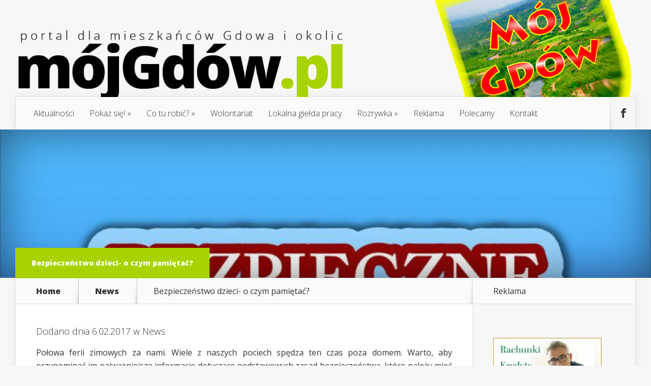

--- FILE ---
content_type: text/html; charset=UTF-8
request_url: https://www.mojgdow.pl/bezpieczenstwo-dzieci-o-czym-pamietac/
body_size: 16106
content:
<!DOCTYPE html>
<!--[if IE 6]>
<html id="ie6" lang="pl-PL">
<![endif]-->
<!--[if IE 7]>
<html id="ie7" lang="pl-PL">
<![endif]-->
<!--[if IE 8]>
<html id="ie8" lang="pl-PL">
<![endif]-->
<!--[if !(IE 6) | !(IE 7) | !(IE 8)  ]><!-->
<html lang="pl-PL">
<!--<![endif]-->
<head>
	<meta charset="UTF-8" />
	<title>Bezpieczeństwo dzieci- o czym pamiętać? | Mój Gdów</title>
			
	
	<link rel="pingback" href="https://www.mojgdow.pl/xmlrpc.php" />

		<!--[if lt IE 9]>
	<script src="https://www.mojgdow.pl/wp-content/themes/mojgdow/js/html5.js" type="text/javascript"></script>
	<![endif]-->

	<script type="text/javascript">
		document.documentElement.className = 'js';
	</script>

	<meta name='robots' content='max-image-preview:large' />
	<style>img:is([sizes="auto" i], [sizes^="auto," i]) { contain-intrinsic-size: 3000px 1500px }</style>
	<link rel='dns-prefetch' href='//platform-api.sharethis.com' />
<link rel='dns-prefetch' href='//fonts.googleapis.com' />
<link rel="alternate" type="application/rss+xml" title="Mój Gdów &raquo; Kanał z wpisami" href="https://www.mojgdow.pl/feed/" />
<link rel="alternate" type="application/rss+xml" title="Mój Gdów &raquo; Kanał z komentarzami" href="https://www.mojgdow.pl/comments/feed/" />
<script type="text/javascript">
/* <![CDATA[ */
window._wpemojiSettings = {"baseUrl":"https:\/\/s.w.org\/images\/core\/emoji\/16.0.1\/72x72\/","ext":".png","svgUrl":"https:\/\/s.w.org\/images\/core\/emoji\/16.0.1\/svg\/","svgExt":".svg","source":{"concatemoji":"https:\/\/www.mojgdow.pl\/wp-includes\/js\/wp-emoji-release.min.js?ver=433041c61d1292c8ff7ec738d40321dd"}};
/*! This file is auto-generated */
!function(s,n){var o,i,e;function c(e){try{var t={supportTests:e,timestamp:(new Date).valueOf()};sessionStorage.setItem(o,JSON.stringify(t))}catch(e){}}function p(e,t,n){e.clearRect(0,0,e.canvas.width,e.canvas.height),e.fillText(t,0,0);var t=new Uint32Array(e.getImageData(0,0,e.canvas.width,e.canvas.height).data),a=(e.clearRect(0,0,e.canvas.width,e.canvas.height),e.fillText(n,0,0),new Uint32Array(e.getImageData(0,0,e.canvas.width,e.canvas.height).data));return t.every(function(e,t){return e===a[t]})}function u(e,t){e.clearRect(0,0,e.canvas.width,e.canvas.height),e.fillText(t,0,0);for(var n=e.getImageData(16,16,1,1),a=0;a<n.data.length;a++)if(0!==n.data[a])return!1;return!0}function f(e,t,n,a){switch(t){case"flag":return n(e,"\ud83c\udff3\ufe0f\u200d\u26a7\ufe0f","\ud83c\udff3\ufe0f\u200b\u26a7\ufe0f")?!1:!n(e,"\ud83c\udde8\ud83c\uddf6","\ud83c\udde8\u200b\ud83c\uddf6")&&!n(e,"\ud83c\udff4\udb40\udc67\udb40\udc62\udb40\udc65\udb40\udc6e\udb40\udc67\udb40\udc7f","\ud83c\udff4\u200b\udb40\udc67\u200b\udb40\udc62\u200b\udb40\udc65\u200b\udb40\udc6e\u200b\udb40\udc67\u200b\udb40\udc7f");case"emoji":return!a(e,"\ud83e\udedf")}return!1}function g(e,t,n,a){var r="undefined"!=typeof WorkerGlobalScope&&self instanceof WorkerGlobalScope?new OffscreenCanvas(300,150):s.createElement("canvas"),o=r.getContext("2d",{willReadFrequently:!0}),i=(o.textBaseline="top",o.font="600 32px Arial",{});return e.forEach(function(e){i[e]=t(o,e,n,a)}),i}function t(e){var t=s.createElement("script");t.src=e,t.defer=!0,s.head.appendChild(t)}"undefined"!=typeof Promise&&(o="wpEmojiSettingsSupports",i=["flag","emoji"],n.supports={everything:!0,everythingExceptFlag:!0},e=new Promise(function(e){s.addEventListener("DOMContentLoaded",e,{once:!0})}),new Promise(function(t){var n=function(){try{var e=JSON.parse(sessionStorage.getItem(o));if("object"==typeof e&&"number"==typeof e.timestamp&&(new Date).valueOf()<e.timestamp+604800&&"object"==typeof e.supportTests)return e.supportTests}catch(e){}return null}();if(!n){if("undefined"!=typeof Worker&&"undefined"!=typeof OffscreenCanvas&&"undefined"!=typeof URL&&URL.createObjectURL&&"undefined"!=typeof Blob)try{var e="postMessage("+g.toString()+"("+[JSON.stringify(i),f.toString(),p.toString(),u.toString()].join(",")+"));",a=new Blob([e],{type:"text/javascript"}),r=new Worker(URL.createObjectURL(a),{name:"wpTestEmojiSupports"});return void(r.onmessage=function(e){c(n=e.data),r.terminate(),t(n)})}catch(e){}c(n=g(i,f,p,u))}t(n)}).then(function(e){for(var t in e)n.supports[t]=e[t],n.supports.everything=n.supports.everything&&n.supports[t],"flag"!==t&&(n.supports.everythingExceptFlag=n.supports.everythingExceptFlag&&n.supports[t]);n.supports.everythingExceptFlag=n.supports.everythingExceptFlag&&!n.supports.flag,n.DOMReady=!1,n.readyCallback=function(){n.DOMReady=!0}}).then(function(){return e}).then(function(){var e;n.supports.everything||(n.readyCallback(),(e=n.source||{}).concatemoji?t(e.concatemoji):e.wpemoji&&e.twemoji&&(t(e.twemoji),t(e.wpemoji)))}))}((window,document),window._wpemojiSettings);
/* ]]> */
</script>
<meta content="MojGdow v.1.71" name="generator"/><style id='wp-emoji-styles-inline-css' type='text/css'>

	img.wp-smiley, img.emoji {
		display: inline !important;
		border: none !important;
		box-shadow: none !important;
		height: 1em !important;
		width: 1em !important;
		margin: 0 0.07em !important;
		vertical-align: -0.1em !important;
		background: none !important;
		padding: 0 !important;
	}
</style>
<link rel='stylesheet' id='wp-block-library-css' href='https://www.mojgdow.pl/wp-includes/css/dist/block-library/style.min.css?ver=433041c61d1292c8ff7ec738d40321dd' type='text/css' media='all' />
<style id='classic-theme-styles-inline-css' type='text/css'>
/*! This file is auto-generated */
.wp-block-button__link{color:#fff;background-color:#32373c;border-radius:9999px;box-shadow:none;text-decoration:none;padding:calc(.667em + 2px) calc(1.333em + 2px);font-size:1.125em}.wp-block-file__button{background:#32373c;color:#fff;text-decoration:none}
</style>
<style id='global-styles-inline-css' type='text/css'>
:root{--wp--preset--aspect-ratio--square: 1;--wp--preset--aspect-ratio--4-3: 4/3;--wp--preset--aspect-ratio--3-4: 3/4;--wp--preset--aspect-ratio--3-2: 3/2;--wp--preset--aspect-ratio--2-3: 2/3;--wp--preset--aspect-ratio--16-9: 16/9;--wp--preset--aspect-ratio--9-16: 9/16;--wp--preset--color--black: #000000;--wp--preset--color--cyan-bluish-gray: #abb8c3;--wp--preset--color--white: #ffffff;--wp--preset--color--pale-pink: #f78da7;--wp--preset--color--vivid-red: #cf2e2e;--wp--preset--color--luminous-vivid-orange: #ff6900;--wp--preset--color--luminous-vivid-amber: #fcb900;--wp--preset--color--light-green-cyan: #7bdcb5;--wp--preset--color--vivid-green-cyan: #00d084;--wp--preset--color--pale-cyan-blue: #8ed1fc;--wp--preset--color--vivid-cyan-blue: #0693e3;--wp--preset--color--vivid-purple: #9b51e0;--wp--preset--gradient--vivid-cyan-blue-to-vivid-purple: linear-gradient(135deg,rgba(6,147,227,1) 0%,rgb(155,81,224) 100%);--wp--preset--gradient--light-green-cyan-to-vivid-green-cyan: linear-gradient(135deg,rgb(122,220,180) 0%,rgb(0,208,130) 100%);--wp--preset--gradient--luminous-vivid-amber-to-luminous-vivid-orange: linear-gradient(135deg,rgba(252,185,0,1) 0%,rgba(255,105,0,1) 100%);--wp--preset--gradient--luminous-vivid-orange-to-vivid-red: linear-gradient(135deg,rgba(255,105,0,1) 0%,rgb(207,46,46) 100%);--wp--preset--gradient--very-light-gray-to-cyan-bluish-gray: linear-gradient(135deg,rgb(238,238,238) 0%,rgb(169,184,195) 100%);--wp--preset--gradient--cool-to-warm-spectrum: linear-gradient(135deg,rgb(74,234,220) 0%,rgb(151,120,209) 20%,rgb(207,42,186) 40%,rgb(238,44,130) 60%,rgb(251,105,98) 80%,rgb(254,248,76) 100%);--wp--preset--gradient--blush-light-purple: linear-gradient(135deg,rgb(255,206,236) 0%,rgb(152,150,240) 100%);--wp--preset--gradient--blush-bordeaux: linear-gradient(135deg,rgb(254,205,165) 0%,rgb(254,45,45) 50%,rgb(107,0,62) 100%);--wp--preset--gradient--luminous-dusk: linear-gradient(135deg,rgb(255,203,112) 0%,rgb(199,81,192) 50%,rgb(65,88,208) 100%);--wp--preset--gradient--pale-ocean: linear-gradient(135deg,rgb(255,245,203) 0%,rgb(182,227,212) 50%,rgb(51,167,181) 100%);--wp--preset--gradient--electric-grass: linear-gradient(135deg,rgb(202,248,128) 0%,rgb(113,206,126) 100%);--wp--preset--gradient--midnight: linear-gradient(135deg,rgb(2,3,129) 0%,rgb(40,116,252) 100%);--wp--preset--font-size--small: 13px;--wp--preset--font-size--medium: 20px;--wp--preset--font-size--large: 36px;--wp--preset--font-size--x-large: 42px;--wp--preset--spacing--20: 0.44rem;--wp--preset--spacing--30: 0.67rem;--wp--preset--spacing--40: 1rem;--wp--preset--spacing--50: 1.5rem;--wp--preset--spacing--60: 2.25rem;--wp--preset--spacing--70: 3.38rem;--wp--preset--spacing--80: 5.06rem;--wp--preset--shadow--natural: 6px 6px 9px rgba(0, 0, 0, 0.2);--wp--preset--shadow--deep: 12px 12px 50px rgba(0, 0, 0, 0.4);--wp--preset--shadow--sharp: 6px 6px 0px rgba(0, 0, 0, 0.2);--wp--preset--shadow--outlined: 6px 6px 0px -3px rgba(255, 255, 255, 1), 6px 6px rgba(0, 0, 0, 1);--wp--preset--shadow--crisp: 6px 6px 0px rgba(0, 0, 0, 1);}:where(.is-layout-flex){gap: 0.5em;}:where(.is-layout-grid){gap: 0.5em;}body .is-layout-flex{display: flex;}.is-layout-flex{flex-wrap: wrap;align-items: center;}.is-layout-flex > :is(*, div){margin: 0;}body .is-layout-grid{display: grid;}.is-layout-grid > :is(*, div){margin: 0;}:where(.wp-block-columns.is-layout-flex){gap: 2em;}:where(.wp-block-columns.is-layout-grid){gap: 2em;}:where(.wp-block-post-template.is-layout-flex){gap: 1.25em;}:where(.wp-block-post-template.is-layout-grid){gap: 1.25em;}.has-black-color{color: var(--wp--preset--color--black) !important;}.has-cyan-bluish-gray-color{color: var(--wp--preset--color--cyan-bluish-gray) !important;}.has-white-color{color: var(--wp--preset--color--white) !important;}.has-pale-pink-color{color: var(--wp--preset--color--pale-pink) !important;}.has-vivid-red-color{color: var(--wp--preset--color--vivid-red) !important;}.has-luminous-vivid-orange-color{color: var(--wp--preset--color--luminous-vivid-orange) !important;}.has-luminous-vivid-amber-color{color: var(--wp--preset--color--luminous-vivid-amber) !important;}.has-light-green-cyan-color{color: var(--wp--preset--color--light-green-cyan) !important;}.has-vivid-green-cyan-color{color: var(--wp--preset--color--vivid-green-cyan) !important;}.has-pale-cyan-blue-color{color: var(--wp--preset--color--pale-cyan-blue) !important;}.has-vivid-cyan-blue-color{color: var(--wp--preset--color--vivid-cyan-blue) !important;}.has-vivid-purple-color{color: var(--wp--preset--color--vivid-purple) !important;}.has-black-background-color{background-color: var(--wp--preset--color--black) !important;}.has-cyan-bluish-gray-background-color{background-color: var(--wp--preset--color--cyan-bluish-gray) !important;}.has-white-background-color{background-color: var(--wp--preset--color--white) !important;}.has-pale-pink-background-color{background-color: var(--wp--preset--color--pale-pink) !important;}.has-vivid-red-background-color{background-color: var(--wp--preset--color--vivid-red) !important;}.has-luminous-vivid-orange-background-color{background-color: var(--wp--preset--color--luminous-vivid-orange) !important;}.has-luminous-vivid-amber-background-color{background-color: var(--wp--preset--color--luminous-vivid-amber) !important;}.has-light-green-cyan-background-color{background-color: var(--wp--preset--color--light-green-cyan) !important;}.has-vivid-green-cyan-background-color{background-color: var(--wp--preset--color--vivid-green-cyan) !important;}.has-pale-cyan-blue-background-color{background-color: var(--wp--preset--color--pale-cyan-blue) !important;}.has-vivid-cyan-blue-background-color{background-color: var(--wp--preset--color--vivid-cyan-blue) !important;}.has-vivid-purple-background-color{background-color: var(--wp--preset--color--vivid-purple) !important;}.has-black-border-color{border-color: var(--wp--preset--color--black) !important;}.has-cyan-bluish-gray-border-color{border-color: var(--wp--preset--color--cyan-bluish-gray) !important;}.has-white-border-color{border-color: var(--wp--preset--color--white) !important;}.has-pale-pink-border-color{border-color: var(--wp--preset--color--pale-pink) !important;}.has-vivid-red-border-color{border-color: var(--wp--preset--color--vivid-red) !important;}.has-luminous-vivid-orange-border-color{border-color: var(--wp--preset--color--luminous-vivid-orange) !important;}.has-luminous-vivid-amber-border-color{border-color: var(--wp--preset--color--luminous-vivid-amber) !important;}.has-light-green-cyan-border-color{border-color: var(--wp--preset--color--light-green-cyan) !important;}.has-vivid-green-cyan-border-color{border-color: var(--wp--preset--color--vivid-green-cyan) !important;}.has-pale-cyan-blue-border-color{border-color: var(--wp--preset--color--pale-cyan-blue) !important;}.has-vivid-cyan-blue-border-color{border-color: var(--wp--preset--color--vivid-cyan-blue) !important;}.has-vivid-purple-border-color{border-color: var(--wp--preset--color--vivid-purple) !important;}.has-vivid-cyan-blue-to-vivid-purple-gradient-background{background: var(--wp--preset--gradient--vivid-cyan-blue-to-vivid-purple) !important;}.has-light-green-cyan-to-vivid-green-cyan-gradient-background{background: var(--wp--preset--gradient--light-green-cyan-to-vivid-green-cyan) !important;}.has-luminous-vivid-amber-to-luminous-vivid-orange-gradient-background{background: var(--wp--preset--gradient--luminous-vivid-amber-to-luminous-vivid-orange) !important;}.has-luminous-vivid-orange-to-vivid-red-gradient-background{background: var(--wp--preset--gradient--luminous-vivid-orange-to-vivid-red) !important;}.has-very-light-gray-to-cyan-bluish-gray-gradient-background{background: var(--wp--preset--gradient--very-light-gray-to-cyan-bluish-gray) !important;}.has-cool-to-warm-spectrum-gradient-background{background: var(--wp--preset--gradient--cool-to-warm-spectrum) !important;}.has-blush-light-purple-gradient-background{background: var(--wp--preset--gradient--blush-light-purple) !important;}.has-blush-bordeaux-gradient-background{background: var(--wp--preset--gradient--blush-bordeaux) !important;}.has-luminous-dusk-gradient-background{background: var(--wp--preset--gradient--luminous-dusk) !important;}.has-pale-ocean-gradient-background{background: var(--wp--preset--gradient--pale-ocean) !important;}.has-electric-grass-gradient-background{background: var(--wp--preset--gradient--electric-grass) !important;}.has-midnight-gradient-background{background: var(--wp--preset--gradient--midnight) !important;}.has-small-font-size{font-size: var(--wp--preset--font-size--small) !important;}.has-medium-font-size{font-size: var(--wp--preset--font-size--medium) !important;}.has-large-font-size{font-size: var(--wp--preset--font-size--large) !important;}.has-x-large-font-size{font-size: var(--wp--preset--font-size--x-large) !important;}
:where(.wp-block-post-template.is-layout-flex){gap: 1.25em;}:where(.wp-block-post-template.is-layout-grid){gap: 1.25em;}
:where(.wp-block-columns.is-layout-flex){gap: 2em;}:where(.wp-block-columns.is-layout-grid){gap: 2em;}
:root :where(.wp-block-pullquote){font-size: 1.5em;line-height: 1.6;}
</style>
<link rel='stylesheet' id='contact-form-7-css' href='https://www.mojgdow.pl/wp-content/plugins/contact-form-7/includes/css/styles.css?ver=6.0.6' type='text/css' media='all' />
<link rel='stylesheet' id='foobox-free-min-css' href='https://www.mojgdow.pl/wp-content/plugins/foobox-image-lightbox/free/css/foobox.free.min.css?ver=2.7.34' type='text/css' media='all' />
<link rel='stylesheet' id='wp-polls-css' href='https://www.mojgdow.pl/wp-content/plugins/wp-polls/polls-css.css?ver=2.77.3' type='text/css' media='all' />
<style id='wp-polls-inline-css' type='text/css'>
.wp-polls .pollbar {
	margin: 1px;
	font-size: 6px;
	line-height: 8px;
	height: 8px;
	background-image: url('https://www.mojgdow.pl/wp-content/plugins/wp-polls/images/default/pollbg.gif');
	border: 1px solid #c8c8c8;
}

</style>
<link rel='stylesheet' id='nexus-fonts-css' href='https://fonts.googleapis.com/css?family=Open+Sans:300italic,400italic,700italic,800italic,400,300,700,800|Raleway:400,200,100,500,700,800,900&#038;subset=latin,latin-ext' type='text/css' media='all' />
<link rel='stylesheet' id='et-gf-open-sans-css' href='https://fonts.googleapis.com/css?family=Open+Sans:300italic,400italic,600italic,700italic,800italic,400,300,600,700,800&#038;subset=latin,latin-ext' type='text/css' media='all' />
<link rel='stylesheet' id='nexus-style-css' href='https://www.mojgdow.pl/wp-content/themes/mojgdow/style.css?ver=433041c61d1292c8ff7ec738d40321dd' type='text/css' media='all' />
<link rel='stylesheet' id='et-shortcodes-css-css' href='https://www.mojgdow.pl/wp-content/themes/mojgdow/epanel/shortcodes/css/shortcodes.css?ver=3.0' type='text/css' media='all' />
<link rel='stylesheet' id='et-shortcodes-responsive-css-css' href='https://www.mojgdow.pl/wp-content/themes/mojgdow/epanel/shortcodes/css/shortcodes_responsive.css?ver=3.0' type='text/css' media='all' />
<link rel='stylesheet' id='ngg_trigger_buttons-css' href='https://www.mojgdow.pl/wp-content/plugins/nextgen-gallery/static/GalleryDisplay/trigger_buttons.css?ver=3.59.12' type='text/css' media='all' />
<link rel='stylesheet' id='simplelightbox-0-css' href='https://www.mojgdow.pl/wp-content/plugins/nextgen-gallery/static/Lightbox/simplelightbox/simple-lightbox.css?ver=3.59.12' type='text/css' media='all' />
<link rel='stylesheet' id='fontawesome_v4_shim_style-css' href='https://www.mojgdow.pl/wp-content/plugins/nextgen-gallery/static/FontAwesome/css/v4-shims.min.css?ver=433041c61d1292c8ff7ec738d40321dd' type='text/css' media='all' />
<link rel='stylesheet' id='fontawesome-css' href='https://www.mojgdow.pl/wp-content/plugins/nextgen-gallery/static/FontAwesome/css/all.min.css?ver=433041c61d1292c8ff7ec738d40321dd' type='text/css' media='all' />
<link rel='stylesheet' id='nextgen_pagination_style-css' href='https://www.mojgdow.pl/wp-content/plugins/nextgen-gallery/static/GalleryDisplay/pagination_style.css?ver=3.59.12' type='text/css' media='all' />
<link rel='stylesheet' id='nextgen_basic_thumbnails_style-css' href='https://www.mojgdow.pl/wp-content/plugins/nextgen-gallery/static/Thumbnails/nextgen_basic_thumbnails.css?ver=3.59.12' type='text/css' media='all' />
<link rel='stylesheet' id='nextgen_widgets_style-css' href='https://www.mojgdow.pl/wp-content/plugins/nextgen-gallery/static/Widget/display.css?ver=3.59.12' type='text/css' media='all' />
<link rel='stylesheet' id='fancybox-css' href='https://www.mojgdow.pl/wp-content/themes/mojgdow/epanel/page_templates/js/fancybox/jquery.fancybox-1.3.4.css?ver=1.3.4' type='text/css' media='screen' />
<link rel='stylesheet' id='et_page_templates-css' href='https://www.mojgdow.pl/wp-content/themes/mojgdow/epanel/page_templates/page_templates.css?ver=1.8' type='text/css' media='screen' />
<script type="text/javascript" src="https://www.mojgdow.pl/wp-includes/js/jquery/jquery.min.js?ver=3.7.1" id="jquery-core-js"></script>
<script type="text/javascript" src="https://www.mojgdow.pl/wp-includes/js/jquery/jquery-migrate.min.js?ver=3.4.1" id="jquery-migrate-js"></script>
<script type="text/javascript" src="//platform-api.sharethis.com/js/sharethis.js#source=googleanalytics-wordpress#product=ga&amp;property=5f3c26c719f8fe00127a24e1" id="googleanalytics-platform-sharethis-js"></script>
<script type="text/javascript" id="photocrati_ajax-js-extra">
/* <![CDATA[ */
var photocrati_ajax = {"url":"https:\/\/www.mojgdow.pl\/index.php?photocrati_ajax=1","rest_url":"https:\/\/www.mojgdow.pl\/wp-json\/","wp_home_url":"https:\/\/www.mojgdow.pl","wp_site_url":"https:\/\/www.mojgdow.pl","wp_root_url":"https:\/\/www.mojgdow.pl","wp_plugins_url":"https:\/\/www.mojgdow.pl\/wp-content\/plugins","wp_content_url":"https:\/\/www.mojgdow.pl\/wp-content","wp_includes_url":"https:\/\/www.mojgdow.pl\/wp-includes\/","ngg_param_slug":"nggallery","rest_nonce":"b430444ed6"};
/* ]]> */
</script>
<script type="text/javascript" src="https://www.mojgdow.pl/wp-content/plugins/nextgen-gallery/static/Legacy/ajax.min.js?ver=3.59.12" id="photocrati_ajax-js"></script>
<script type="text/javascript" src="https://www.mojgdow.pl/wp-content/plugins/nextgen-gallery/static/FontAwesome/js/v4-shims.min.js?ver=5.3.1" id="fontawesome_v4_shim-js"></script>
<script type="text/javascript" defer crossorigin="anonymous" data-auto-replace-svg="false" data-keep-original-source="false" data-search-pseudo-elements src="https://www.mojgdow.pl/wp-content/plugins/nextgen-gallery/static/FontAwesome/js/all.min.js?ver=5.3.1" id="fontawesome-js"></script>
<script type="text/javascript" src="https://www.mojgdow.pl/wp-content/plugins/nextgen-gallery/static/Thumbnails/nextgen_basic_thumbnails.js?ver=3.59.12" id="nextgen_basic_thumbnails_script-js"></script>
<script type="text/javascript" src="https://www.mojgdow.pl/wp-content/plugins/nextgen-gallery/static/Thumbnails/ajax_pagination.js?ver=3.59.12" id="nextgen-basic-thumbnails-ajax-pagination-js"></script>
<script type="text/javascript" id="foobox-free-min-js-before">
/* <![CDATA[ */
/* Run FooBox FREE (v2.7.34) */
var FOOBOX = window.FOOBOX = {
	ready: true,
	disableOthers: false,
	o: {wordpress: { enabled: true }, countMessage:'image %index of %total', captions: { dataTitle: ["captionTitle","title"], dataDesc: ["captionDesc","description"] }, rel: '', excludes:'.fbx-link,.nofoobox,.nolightbox,a[href*="pinterest.com/pin/create/button/"]', affiliate : { enabled: false }},
	selectors: [
		".gallery", ".wp-block-gallery", ".wp-caption", ".wp-block-image", "a:has(img[class*=wp-image-])", ".foobox"
	],
	pre: function( $ ){
		// Custom JavaScript (Pre)
		
	},
	post: function( $ ){
		// Custom JavaScript (Post)
		
		// Custom Captions Code
		
	},
	custom: function( $ ){
		// Custom Extra JS
		
	}
};
/* ]]> */
</script>
<script type="text/javascript" src="https://www.mojgdow.pl/wp-content/plugins/foobox-image-lightbox/free/js/foobox.free.min.js?ver=2.7.34" id="foobox-free-min-js"></script>
<link rel="https://api.w.org/" href="https://www.mojgdow.pl/wp-json/" /><link rel="alternate" title="JSON" type="application/json" href="https://www.mojgdow.pl/wp-json/wp/v2/posts/29547" /><link rel="EditURI" type="application/rsd+xml" title="RSD" href="https://www.mojgdow.pl/xmlrpc.php?rsd" />
<link rel="canonical" href="https://www.mojgdow.pl/bezpieczenstwo-dzieci-o-czym-pamietac/" />
<link rel="alternate" title="oEmbed (JSON)" type="application/json+oembed" href="https://www.mojgdow.pl/wp-json/oembed/1.0/embed?url=https%3A%2F%2Fwww.mojgdow.pl%2Fbezpieczenstwo-dzieci-o-czym-pamietac%2F" />
<link rel="alternate" title="oEmbed (XML)" type="text/xml+oembed" href="https://www.mojgdow.pl/wp-json/oembed/1.0/embed?url=https%3A%2F%2Fwww.mojgdow.pl%2Fbezpieczenstwo-dzieci-o-czym-pamietac%2F&#038;format=xml" />
<meta property="fb:app_id" content=""><meta property="fb:admins" content="">            <div id="fb-root"></div>
            <script>(function (d, s, id) {
                    var js, fjs = d.getElementsByTagName(s)[0];
                    if (d.getElementById(id))
                        return;
                    js = d.createElement(s);
                    js.id = id;
                    js.src = "//connect.facebook.net/pl_PL/sdk.js#xfbml=1&version=v2.0";
                    fjs.parentNode.insertBefore(js, fjs);
                }(document, 'script', 'facebook-jssdk'));</script>
            <meta name="viewport" content="width=device-width, initial-scale=1.0, maximum-scale=1.0, user-scalable=0" />
	<style>

		a { color: #4bb6f5; }



		body { color: #333333; }



		#top-menu li.current-menu-item > a, #top-menu > li > a:hover, .meta-info, .et-description .post-meta span, .categories-tabs:after, .home-tab-active, .home-tab-active:before, a.read-more, .comment-reply-link, h1.post-heading, .form-submit input, .home-tab-active:before, .et-recent-videos-wrap li:before, .nav li ul, .et_mobile_menu, #top-menu > .sfHover > a { background-color: #a9d300; }



		.featured-comments span, #author-info strong, #footer-bottom .current-menu-item a, .featured-comments span { color: #a9d300; }

		.entry-content blockquote, .widget li:before, .footer-widget li:before, .et-popular-mobile-arrow-next { border-left-color: #a9d300; }



		.et-popular-mobile-arrow-previous { border-right-color: #a9d300; }



		#top-menu > li > a { color: #333333; }



		#top-menu > li.current-menu-item > a, #top-menu li li a, .et_mobile_menu li a { color: #ffffff; }



	body, input, textarea, select { font-family: 'Open Sans', Helvetica, Arial, Lucida, sans-serif; }
	</style>

<style>.post-thumbnail { background-image: url(https://www.mojgdow.pl/wp-content/uploads/2017/02/ferie.jpg); }</style><script>
(function() {
	(function (i, s, o, g, r, a, m) {
		i['GoogleAnalyticsObject'] = r;
		i[r] = i[r] || function () {
				(i[r].q = i[r].q || []).push(arguments)
			}, i[r].l = 1 * new Date();
		a = s.createElement(o),
			m = s.getElementsByTagName(o)[0];
		a.async = 1;
		a.src = g;
		m.parentNode.insertBefore(a, m)
	})(window, document, 'script', 'https://google-analytics.com/analytics.js', 'ga');

	ga('create', 'UA-70037467-1', 'auto');
			ga('send', 'pageview');
	})();
</script>
</head>
<body data-rsssl=1 class="wp-singular post-template-default single single-post postid-29547 single-format-standard wp-theme-mojgdow chrome et_includes_sidebar">
	<header id="main-header">
		<div class="container">
			<div id="top-info" class="clearfix">
			
							<a href="https://www.mojgdow.pl/">
					<img src="https://www.mojgdow.pl/wp-content/themes/mojgdow/images/logo.png" alt="Mój Gdów" id="logo" />
				</a>
			</div>

			<div id="top-navigation" class="clearfix">
				<div id="et_mobile_nav_menu"><a href="#" class="mobile_nav closed">Navigation Menu<span class="et_mobile_arrow"></span></a></div>
				<nav>
				<ul id="top-menu" class="nav"><li id="menu-item-387" class="menu-item menu-item-type-taxonomy menu-item-object-category menu-item-387"><a href="https://www.mojgdow.pl/category/aktualnosci/">Aktualności</a></li>
<li id="menu-item-109" class="menu-item menu-item-type-taxonomy menu-item-object-category menu-item-has-children menu-item-109"><a href="https://www.mojgdow.pl/category/pokaz-sie/">Pokaż się!</a>
<ul class="sub-menu">
	<li id="menu-item-123" class="menu-item menu-item-type-taxonomy menu-item-object-category menu-item-123"><a href="https://www.mojgdow.pl/category/akademia-aktywnosci-spolecznej/">Akademia Aktywności Społecznej</a></li>
	<li id="menu-item-33367" class="menu-item menu-item-type-taxonomy menu-item-object-category menu-item-33367"><a href="https://www.mojgdow.pl/category/pokaz-sie/wywiady/">Wywiady</a></li>
	<li id="menu-item-33368" class="menu-item menu-item-type-taxonomy menu-item-object-category menu-item-33368"><a href="https://www.mojgdow.pl/category/pokaz-sie/inicjatywy-lokalne/">Inicjatywy lokalne</a></li>
</ul>
</li>
<li id="menu-item-110" class="menu-item menu-item-type-taxonomy menu-item-object-category menu-item-has-children menu-item-110"><a href="https://www.mojgdow.pl/category/co-tu-robic/">Co tu robić?</a>
<ul class="sub-menu">
	<li id="menu-item-13437" class="menu-item menu-item-type-taxonomy menu-item-object-category menu-item-13437"><a href="https://www.mojgdow.pl/category/co-tu-robic/ciekawe-miejsca/">Ciekawe miejsca</a></li>
	<li id="menu-item-111" class="menu-item menu-item-type-taxonomy menu-item-object-category menu-item-111"><a href="https://www.mojgdow.pl/category/co-tu-robic/kacik-kulinarny/">Kącik kulinarny</a></li>
	<li id="menu-item-112" class="menu-item menu-item-type-taxonomy menu-item-object-category menu-item-112"><a href="https://www.mojgdow.pl/category/co-tu-robic/nowe-hobby/">Nowe hobby</a></li>
	<li id="menu-item-113" class="menu-item menu-item-type-taxonomy menu-item-object-category menu-item-113"><a href="https://www.mojgdow.pl/category/co-tu-robic/pomysl-na-siebie/">Pomysł na siebie</a></li>
	<li id="menu-item-114" class="menu-item menu-item-type-post_type menu-item-object-page menu-item-114"><a href="https://www.mojgdow.pl/w-wolnym-czasie/">W czasie wolnym</a></li>
	<li id="menu-item-23079" class="menu-item menu-item-type-taxonomy menu-item-object-category menu-item-23079"><a href="https://www.mojgdow.pl/category/co-tu-robic/z-dziecmi/">Z dziećmi</a></li>
</ul>
</li>
<li id="menu-item-115" class="menu-item menu-item-type-taxonomy menu-item-object-category menu-item-115"><a href="https://www.mojgdow.pl/category/wolontariat/">Wolontariat</a></li>
<li id="menu-item-117" class="menu-item menu-item-type-taxonomy menu-item-object-category menu-item-117"><a href="https://www.mojgdow.pl/category/lokalna-gielda/lokalna-gielda-pracy/">Lokalna giełda pracy</a></li>
<li id="menu-item-119" class="menu-item menu-item-type-taxonomy menu-item-object-category menu-item-has-children menu-item-119"><a href="https://www.mojgdow.pl/category/rozrywka/">Rozrywka</a>
<ul class="sub-menu">
	<li id="menu-item-120" class="menu-item menu-item-type-taxonomy menu-item-object-category menu-item-120"><a href="https://www.mojgdow.pl/category/rozrywka/konkursy/">Konkursy</a></li>
	<li id="menu-item-121" class="menu-item menu-item-type-taxonomy menu-item-object-category menu-item-121"><a href="https://www.mojgdow.pl/category/rozrywka/z-przymruzeniem-oka/">Z przymrużeniem oka</a></li>
</ul>
</li>
<li id="menu-item-32860" class="menu-item menu-item-type-post_type menu-item-object-page menu-item-32860"><a href="https://www.mojgdow.pl/reklama/">Reklama</a></li>
<li id="menu-item-122" class="menu-item menu-item-type-post_type menu-item-object-page menu-item-122"><a href="https://www.mojgdow.pl/polecamy/">Polecamy</a></li>
<li id="menu-item-125" class="menu-item menu-item-type-post_type menu-item-object-page menu-item-125"><a href="https://www.mojgdow.pl/kontakt-2/">Kontakt</a></li>
</ul>				</nav>

				<ul id="et-social-icons">
					
										<li class="facebook">
						<a href="https://www.facebook.com/mojgdow/">
							<span class="et-social-normal">Follow us on Facebook</span>
							<span class="et-social-hover"></span>
						</a>
					</li>
					
					
									</ul>
			</div> <!-- #top-navigation -->
		</div> <!-- .container -->
	</header> <!-- #main-header -->



	<div class="post-thumbnail">

		<div class="container">

			<h1 class="post-heading">Bezpieczeństwo dzieci- o czym pamiętać?</h1>

		</div> <!-- .container -->

	</div> <!-- .post-thumbnail -->




<div class="page-wrap container">

	<div id="main-content">

		<div class="main-content-wrap clearfix">

			<div id="content">

				
<div id="breadcrumbs">
			  	<span class="et_breadcrumbs_content">
				<a href="https://www.mojgdow.pl" class="breadcrumbs_home">Home</a> <span class="raquo">&raquo;</span>

								<a href="https://www.mojgdow.pl/category/news/">News</a> <span class="raquo">&raquo;</span> </span> <!-- .et_breadcrumbs_content --><span class="et_breadcrumbs_title">Bezpieczeństwo dzieci- o czym pamiętać?</span>				
				</div> <!-- #breadcrumbs -->


				<div id="left-area">



				
					


					<article class="entry-content clearfix">

					


						<p class="post-meta">Dodano dnia 6.02.2017 w <a href="https://www.mojgdow.pl/category/news/" rel="category tag">News</a></p>


						


				


					<p style="text-align: justify;">Połowa ferii zimowych za nami. Wiele z naszych pociech spędza ten czas poza domem. Warto, aby przypominać im najważniejsze informacje dotyczące podstawowych zasad bezpieczeństwa, które należy mieć na uwadze również w drodze np. do szkoły czy do sklepu.</p>
<p style="text-align: justify;"><strong>Bądź bezpieczny! Noś odblaski!</strong><br />
Zimowa aura nie sprzyja kierowcom &#8211; dni są krótkie, bardzo często panują mgły. W takich warunkach spada widoczność na drogach. Aby czuć się bezpiecznie i być widocznym należy pmiętać, aby nosić odblaski. Dotyczy to zarówno dorosłych jak i dzieci. Naszą rolą- dorosłych, jest za każdym razem przypilnowanie dzieci, aby założyły kamizelkę odblaskową lub chociaż odblask na rękaw czy plecak.<br />
31 sierpnia 2014 roku weszła w życie ustawa, która nakłada obowiązek posiadania elementów odblaskowych, głównie poza obszarem zabudowanym. Wówczas pieszy jest widoczny z odległości około 150 metrów. Bez tego elementu kierowca jest w stanie zauważyć go dopiero z odległości około 40 metrów. Aby bezpiecznie poruszać się wieczorem ważne, aby odblaski umieszczać np. na kolanie, na rękach czy na plecaku. Odblaski można nosić również w dzień o czym przekonują chociażby przedszkolaki spacerujące w kamizelkach.</p>
<p style="text-align: justify;"><strong>W lewo. W prawo. Jeszcze raz w lewo.</strong><br />
W taki właśnie sposób powinniśmy uczyć dzieci przechodzić przez pasy. Idąc ze swoimi rówieśnikami powinny w szczególny sposób skupić się zanim wejdą na jezdnię. Należy również pamiętać, aby nie przebiegać przez drogę, ani też nie zawracać. Jeśli do najbliższych &#8222;pasów&#8221; jest więcej niż 100 metrów, pieszy może przekroczyć jezdnię pod warunkiem, że nie spowoduje zagrożenia bezpieczeństwa ruchu ani nie utrudnienia ruchu pojazdów, oraz że będzie ustępował pierwszeństwa nadjeżdżającym pojazdom.</p>
<p style="text-align: justify;"><strong>Nie rozmawiaj z obcymi!</strong><br />
Podczas drogi do szkoły, sklepu czy też na plac zabaw może zdarzyć się sytuacja, że obca osoba będzie nakłaniać dzieci do rozmowy lub proponować podwiezienie. Musimy uczyć nasze dzieci, że pod żadnym pozorem nie wolno im wsiąść do obcego samochodu. Najlepiej też, aby dziecko nie wdawało się w rozmowę z obcymi. Musimy uczulić nasze dzieci, że nie wolno przyjmować od osoby nieznajomej słodyczy, zabawek czy pieniędzy. Każdą sytuację, w której obcy zaczepia dzieci, nasze pociechy powinny nam od razu zgłaszać lub opiekunowi, z kórym obecnie przebywają.</p>
<p style="text-align: justify;"><img decoding="async" class="alignnone wp-image-29549" src="https://www.mojgdow.pl/wp-content/uploads/2017/02/ferie.jpg" width="493" height="277" srcset="https://www.mojgdow.pl/wp-content/uploads/2017/02/ferie.jpg 800w, https://www.mojgdow.pl/wp-content/uploads/2017/02/ferie-300x169.jpg 300w, https://www.mojgdow.pl/wp-content/uploads/2017/02/ferie-768x432.jpg 768w" sizes="(max-width: 493px) 100vw, 493px" /></p>
<p style="text-align: justify;">https://mswia.gov.pl/pl</p>
<p style="text-align: justify;">http://wychowaniekomunikacyjne.org/</p>
<p style="text-align: justify;">http://policja.pl</p>
<style>.fb_iframe_widget span{width:460px !important;} .fb_iframe_widget iframe {margin: 0 !important;}        .fb_edge_comment_widget { display: none !important; }</style><div style="width:100%; text-align:left"><div class="fb-like" style="width:500px; overflow: hidden !important; " data-href="https://www.mojgdow.pl/bezpieczenstwo-dzieci-o-czym-pamietac/" data-size="small" data-colorscheme="light" data-width="500" data-layout="standard" data-action="like" data-show-faces="true" data-share="true" kid_directed_site="false"></div></div>
					</article> <!-- .entry -->



					


					<div id="et-box-author">


						<div id="et-bio-author">

							<div class="author-avatar">

								
							</div> <!-- end #author-avatar -->



							<p id="author-info">

								<strong>Autor:</strong> admin
							</p> <!-- end #author-info -->



							<p></p>

						</div>



						<div id="et-post-share" class="clearfix">

							<span>Udostępnij post na:</span>

							<ul id="et-share-icons">

							<li class="google-share"><a href="https://plus.google.com/share?url=https://www.mojgdow.pl/bezpieczenstwo-dzieci-o-czym-pamietac/" target="_blank" class="et-share-button et-share-google">Google</a></li><li class="facebook-share"><a href="http://www.facebook.com/sharer/sharer.php?s=100&amp;p[url]=https://www.mojgdow.pl/bezpieczenstwo-dzieci-o-czym-pamietac/&amp;p[images][0]=https://www.mojgdow.pl/wp-content/uploads/2017/02/ferie-150x150.jpg&amp;p[title]=Bezpieczeństwo dzieci- o czym pamiętać?" target="_blank" class="et-share-button et-share-facebook">Facebook</a></li><li class="twitter-share"><a href="https://twitter.com/intent/tweet?url=https://www.mojgdow.pl/bezpieczenstwo-dzieci-o-czym-pamietac/&amp;text=Bezpieczeństwo dzieci- o czym pamiętać?" target="_blank" class="et-share-button et-share-twitter">Twitter</a></li>
							</ul>

						</div><a href="https://www.grupainwestor.com/" target="blank">
					<img src="https://www.mojgdow.pl/wp-content/themes/mojgdow/images/reklama-e.jpg" alt="M�j Gd�w" id="logo" />
				</a>

					</div>



				


					
				


				</div> 	<!-- end #left-area -->

			</div> <!-- #content -->



				<div id="sidebar">
		<div id="text-9" class="widget widget_text"><h4 class="widgettitle">Reklama</h4>			<div class="textwidget"><p>&nbsp;</p>
<p><a href="https://www.kbsbank.com.pl" target="_blank" rel="noopener"><img loading="lazy" decoding="async" class="wp-image-138748 size-medium" title="KBS" src="https://www.mojgdow.pl/wp-content/uploads/2024/09/KBS-Moj-Gdow-270x379-1-214x300.jpg" alt="" width="214" height="300" srcset="https://www.mojgdow.pl/wp-content/uploads/2024/09/KBS-Moj-Gdow-270x379-1-214x300.jpg 214w, https://www.mojgdow.pl/wp-content/uploads/2024/09/KBS-Moj-Gdow-270x379-1.jpg 270w" sizes="auto, (max-width: 214px) 100vw, 214px" /></a></p>
<p><center></center><center></center><center></center><center></center><center></center><center></center><br />
<a href="https://www.mojgdow.pl/jak-mozemy-pomoc-mieszkancom-ukrainy/"><img loading="lazy" decoding="async" class="alignleft size-full wp-image-93854" src="https://www.mojgdow.pl/wp-content/uploads/2022/03/274552741_358940739571614_1859659212933047048_n.jpg" alt="" width="1969" height="1108" srcset="https://www.mojgdow.pl/wp-content/uploads/2022/03/274552741_358940739571614_1859659212933047048_n.jpg 1969w, https://www.mojgdow.pl/wp-content/uploads/2022/03/274552741_358940739571614_1859659212933047048_n-300x169.jpg 300w, https://www.mojgdow.pl/wp-content/uploads/2022/03/274552741_358940739571614_1859659212933047048_n-1024x576.jpg 1024w, https://www.mojgdow.pl/wp-content/uploads/2022/03/274552741_358940739571614_1859659212933047048_n-768x432.jpg 768w, https://www.mojgdow.pl/wp-content/uploads/2022/03/274552741_358940739571614_1859659212933047048_n-1536x864.jpg 1536w" sizes="auto, (max-width: 1969px) 100vw, 1969px" /></a></p>
<p><center></center><center></center><center><a href="http://mojgdowmagazyn.pl/" target="_blank" rel="noopener"><img decoding="async" title="magazynMójGdów" src="https://www.mojgdow.pl/wp-content/uploads/2020/08/MAGAZYN-MÓJ-GDÓW.jpg" width="270px" height="200px" /></a></center><center></center>&nbsp;</p>
</div>
		</div> <!-- end .widget --><div id="categories-7" class="widget widget_categories"><h4 class="widgettitle">Kategorie</h4><form action="https://www.mojgdow.pl" method="get"><label class="screen-reader-text" for="cat">Kategorie</label><select  name='cat' id='cat' class='postform'>
	<option value='-1'>Wybierz kategorię</option>
	<option class="level-0" value="148">1%</option>
	<option class="level-0" value="18">Akademia Aktywności Społecznej</option>
	<option class="level-0" value="1">Aktualności</option>
	<option class="level-0" value="189">biznes/rolnictwo</option>
	<option class="level-0" value="157">Ciekawe miejsca</option>
	<option class="level-0" value="146">CK-art</option>
	<option class="level-0" value="9">Co tu robić?</option>
	<option class="level-0" value="163">Gimnazja</option>
	<option class="level-0" value="226">historia</option>
	<option class="level-0" value="192">Inicjatywy lokalne</option>
	<option class="level-0" value="149">Interwencje służb</option>
	<option class="level-0" value="196">Inwestycje</option>
	<option class="level-0" value="12">Kącik kulinarny</option>
	<option class="level-0" value="247">KGW</option>
	<option class="level-0" value="16">Konkursy</option>
	<option class="level-0" value="40">Kultura</option>
	<option class="level-0" value="13">Lokalna giełda</option>
	<option class="level-0" value="15">Lokalna giełda pracy</option>
	<option class="level-0" value="145">News</option>
	<option class="level-0" value="11">Nowe hobby</option>
	<option class="level-0" value="7">Pokaż się!</option>
	<option class="level-0" value="10">Pomysł na siebie</option>
	<option class="level-0" value="168">Przedszkola</option>
	<option class="level-0" value="167">Przedszkola</option>
	<option class="level-0" value="3">Rozrywka</option>
	<option class="level-0" value="147">ŚDM</option>
	<option class="level-0" value="20">Sport</option>
	<option class="level-0" value="14">Sprzedam lub kupię</option>
	<option class="level-0" value="162">Szkoły Podstawowe</option>
	<option class="level-0" value="4">Wolontariat</option>
	<option class="level-0" value="19">Wydarzenia</option>
	<option class="level-0" value="191">Wywiady</option>
	<option class="level-0" value="169">Z dziećmi</option>
	<option class="level-0" value="17">Z przymrużeniem oka</option>
	<option class="level-0" value="233">Z życia Parafii</option>
	<option class="level-0" value="36">Z życia szkół</option>
	<option class="level-0" value="161">Zagubione/znalezione</option>
</select>
</form><script type="text/javascript">
/* <![CDATA[ */

(function() {
	var dropdown = document.getElementById( "cat" );
	function onCatChange() {
		if ( dropdown.options[ dropdown.selectedIndex ].value > 0 ) {
			dropdown.parentNode.submit();
		}
	}
	dropdown.onchange = onCatChange;
})();

/* ]]> */
</script>
</div> <!-- end .widget --><div id="search-4" class="widget widget_search"><h4 class="widgettitle">Znajdź na stronie</h4><form role="search" method="get" id="searchform" class="searchform" action="https://www.mojgdow.pl/">
				<div>
					<label class="screen-reader-text" for="s">Szukaj:</label>
					<input type="text" value="" name="s" id="s" />
					<input type="submit" id="searchsubmit" value="Szukaj" />
				</div>
			</form></div> <!-- end .widget --><div id="calendar-6" class="widget widget_calendar"><h4 class="widgettitle">Kalendarz wpisów</h4><div id="calendar_wrap" class="calendar_wrap"><table id="wp-calendar" class="wp-calendar-table">
	<caption>styczeń 2026</caption>
	<thead>
	<tr>
		<th scope="col" aria-label="poniedziałek">P</th>
		<th scope="col" aria-label="wtorek">W</th>
		<th scope="col" aria-label="środa">Ś</th>
		<th scope="col" aria-label="czwartek">C</th>
		<th scope="col" aria-label="piątek">P</th>
		<th scope="col" aria-label="sobota">S</th>
		<th scope="col" aria-label="niedziela">N</th>
	</tr>
	</thead>
	<tbody>
	<tr>
		<td colspan="3" class="pad">&nbsp;</td><td>1</td><td>2</td><td>3</td><td>4</td>
	</tr>
	<tr>
		<td><a href="https://www.mojgdow.pl/2026/01/05/" aria-label="Wpisy opublikowane dnia 2026-01-05">5</a></td><td>6</td><td><a href="https://www.mojgdow.pl/2026/01/07/" aria-label="Wpisy opublikowane dnia 2026-01-07">7</a></td><td><a href="https://www.mojgdow.pl/2026/01/08/" aria-label="Wpisy opublikowane dnia 2026-01-08">8</a></td><td><a href="https://www.mojgdow.pl/2026/01/09/" aria-label="Wpisy opublikowane dnia 2026-01-09">9</a></td><td>10</td><td>11</td>
	</tr>
	<tr>
		<td><a href="https://www.mojgdow.pl/2026/01/12/" aria-label="Wpisy opublikowane dnia 2026-01-12">12</a></td><td><a href="https://www.mojgdow.pl/2026/01/13/" aria-label="Wpisy opublikowane dnia 2026-01-13">13</a></td><td><a href="https://www.mojgdow.pl/2026/01/14/" aria-label="Wpisy opublikowane dnia 2026-01-14">14</a></td><td><a href="https://www.mojgdow.pl/2026/01/15/" aria-label="Wpisy opublikowane dnia 2026-01-15">15</a></td><td><a href="https://www.mojgdow.pl/2026/01/16/" aria-label="Wpisy opublikowane dnia 2026-01-16">16</a></td><td><a href="https://www.mojgdow.pl/2026/01/17/" aria-label="Wpisy opublikowane dnia 2026-01-17">17</a></td><td id="today">18</td>
	</tr>
	<tr>
		<td>19</td><td>20</td><td>21</td><td>22</td><td>23</td><td>24</td><td>25</td>
	</tr>
	<tr>
		<td>26</td><td>27</td><td>28</td><td>29</td><td>30</td><td>31</td>
		<td class="pad" colspan="1">&nbsp;</td>
	</tr>
	</tbody>
	</table><nav aria-label="Poprzednie i następne miesiące" class="wp-calendar-nav">
		<span class="wp-calendar-nav-prev"><a href="https://www.mojgdow.pl/2025/12/">&laquo; gru</a></span>
		<span class="pad">&nbsp;</span>
		<span class="wp-calendar-nav-next">&nbsp;</span>
	</nav></div></div> <!-- end .widget --><div id="tag_cloud-3" class="widget widget_tag_cloud"><h4 class="widgettitle">Tagi</h4><div class="tagcloud"><a href="https://www.mojgdow.pl/tag/aas/" class="tag-cloud-link tag-link-21 tag-link-position-1" style="font-size: 14.860927152318pt;" aria-label="AAS (10 elementów)">AAS</a>
<a href="https://www.mojgdow.pl/tag/brak-pradu/" class="tag-cloud-link tag-link-244 tag-link-position-2" style="font-size: 8pt;" aria-label="brak prądu (1 element)">brak prądu</a>
<a href="https://www.mojgdow.pl/tag/centrum-kultury/" class="tag-cloud-link tag-link-236 tag-link-position-3" style="font-size: 8pt;" aria-label="centrum kultury (1 element)">centrum kultury</a>
<a href="https://www.mojgdow.pl/tag/ciekawe-miejsca/" class="tag-cloud-link tag-link-159 tag-link-position-4" style="font-size: 13.099337748344pt;" aria-label="ciekawe miejsca (6 elementów)">ciekawe miejsca</a>
<a href="https://www.mojgdow.pl/tag/ck-art/" class="tag-cloud-link tag-link-150 tag-link-position-5" style="font-size: 13.562913907285pt;" aria-label="CK-art (7 elementów)">CK-art</a>
<a href="https://www.mojgdow.pl/tag/dodatek-oslonowy/" class="tag-cloud-link tag-link-250 tag-link-position-6" style="font-size: 8pt;" aria-label="dodatek osłonowy (1 element)">dodatek osłonowy</a>
<a href="https://www.mojgdow.pl/tag/dowcipy/" class="tag-cloud-link tag-link-141 tag-link-position-7" style="font-size: 9.6688741721854pt;" aria-label="dowcipy (2 elementy)">dowcipy</a>
<a href="https://www.mojgdow.pl/tag/dzieci/" class="tag-cloud-link tag-link-166 tag-link-position-8" style="font-size: 18.662251655629pt;" aria-label="dzieci (27 elementów)">dzieci</a>
<a href="https://www.mojgdow.pl/tag/gops/" class="tag-cloud-link tag-link-160 tag-link-position-9" style="font-size: 10.781456953642pt;" aria-label="GOPS (3 elementy)">GOPS</a>
<a href="https://www.mojgdow.pl/tag/gov/" class="tag-cloud-link tag-link-251 tag-link-position-10" style="font-size: 8pt;" aria-label="GOV (1 element)">GOV</a>
<a href="https://www.mojgdow.pl/tag/gutw/" class="tag-cloud-link tag-link-23 tag-link-position-11" style="font-size: 10.781456953642pt;" aria-label="GUTW (3 elementy)">GUTW</a>
<a href="https://www.mojgdow.pl/tag/harcerze/" class="tag-cloud-link tag-link-187 tag-link-position-12" style="font-size: 9.6688741721854pt;" aria-label="harcerze (2 elementy)">harcerze</a>
<a href="https://www.mojgdow.pl/tag/hobby/" class="tag-cloud-link tag-link-31 tag-link-position-13" style="font-size: 14.860927152318pt;" aria-label="hobby (10 elementów)">hobby</a>
<a href="https://www.mojgdow.pl/tag/kgw/" class="tag-cloud-link tag-link-30 tag-link-position-14" style="font-size: 18.754966887417pt;" aria-label="KGW (28 elementów)">KGW</a>
<a href="https://www.mojgdow.pl/tag/konkurs/" class="tag-cloud-link tag-link-144 tag-link-position-15" style="font-size: 16.158940397351pt;" aria-label="konkurs (14 elementów)">konkurs</a>
<a href="https://www.mojgdow.pl/tag/kultura/" class="tag-cloud-link tag-link-41 tag-link-position-16" style="font-size: 22pt;" aria-label="kultura (64 elementy)">kultura</a>
<a href="https://www.mojgdow.pl/tag/mlodziez/" class="tag-cloud-link tag-link-24 tag-link-position-17" style="font-size: 16.158940397351pt;" aria-label="młodzież (14 elementów)">młodzież</a>
<a href="https://www.mojgdow.pl/tag/oferty-pracy/" class="tag-cloud-link tag-link-252 tag-link-position-18" style="font-size: 8pt;" aria-label="oferty pracy (1 element)">oferty pracy</a>
<a href="https://www.mojgdow.pl/tag/ogloszenia/" class="tag-cloud-link tag-link-38 tag-link-position-19" style="font-size: 9.6688741721854pt;" aria-label="ogłoszenia (2 elementy)">ogłoszenia</a>
<a href="https://www.mojgdow.pl/tag/osp/" class="tag-cloud-link tag-link-165 tag-link-position-20" style="font-size: 14.026490066225pt;" aria-label="OSP (8 elementów)">OSP</a>
<a href="https://www.mojgdow.pl/tag/planszowki/" class="tag-cloud-link tag-link-33 tag-link-position-21" style="font-size: 11.708609271523pt;" aria-label="planszówki (4 elementy)">planszówki</a>
<a href="https://www.mojgdow.pl/tag/poezja/" class="tag-cloud-link tag-link-27 tag-link-position-22" style="font-size: 13.562913907285pt;" aria-label="poezja (7 elementów)">poezja</a>
<a href="https://www.mojgdow.pl/tag/policja/" class="tag-cloud-link tag-link-246 tag-link-position-23" style="font-size: 8pt;" aria-label="policja (1 element)">policja</a>
<a href="https://www.mojgdow.pl/tag/pomysl-na-siebie/" class="tag-cloud-link tag-link-42 tag-link-position-24" style="font-size: 13.099337748344pt;" aria-label="pomysł na siebie (6 elementów)">pomysł na siebie</a>
<a href="https://www.mojgdow.pl/tag/praca/" class="tag-cloud-link tag-link-37 tag-link-position-25" style="font-size: 15.509933774834pt;" aria-label="praca (12 elementów)">praca</a>
<a href="https://www.mojgdow.pl/tag/przedszkolaki/" class="tag-cloud-link tag-link-186 tag-link-position-26" style="font-size: 9.6688741721854pt;" aria-label="przedszkolaki (2 elementy)">przedszkolaki</a>
<a href="https://www.mojgdow.pl/tag/przepis/" class="tag-cloud-link tag-link-26 tag-link-position-27" style="font-size: 21.165562913907pt;" aria-label="przepis (51 elementów)">przepis</a>
<a href="https://www.mojgdow.pl/tag/przerwa-w-dostawie-pradu/" class="tag-cloud-link tag-link-245 tag-link-position-28" style="font-size: 8pt;" aria-label="przerwa w dostawie prądu (1 element)">przerwa w dostawie prądu</a>
<a href="https://www.mojgdow.pl/tag/recenzje/" class="tag-cloud-link tag-link-91 tag-link-position-29" style="font-size: 17.64238410596pt;" aria-label="recenzje (21 elementów)">recenzje</a>
<a href="https://www.mojgdow.pl/tag/rodzice/" class="tag-cloud-link tag-link-237 tag-link-position-30" style="font-size: 8pt;" aria-label="rodzice (1 element)">rodzice</a>
<a href="https://www.mojgdow.pl/tag/seniorzy/" class="tag-cloud-link tag-link-22 tag-link-position-31" style="font-size: 15.23178807947pt;" aria-label="Seniorzy (11 elementów)">Seniorzy</a>
<a href="https://www.mojgdow.pl/tag/sport/" class="tag-cloud-link tag-link-34 tag-link-position-32" style="font-size: 21.629139072848pt;" aria-label="sport (58 elementów)">sport</a>
<a href="https://www.mojgdow.pl/tag/straz-pozarna/" class="tag-cloud-link tag-link-254 tag-link-position-33" style="font-size: 8pt;" aria-label="straż pożarna (1 element)">straż pożarna</a>
<a href="https://www.mojgdow.pl/tag/szkolenia/" class="tag-cloud-link tag-link-28 tag-link-position-34" style="font-size: 9.6688741721854pt;" aria-label="szkolenia (2 elementy)">szkolenia</a>
<a href="https://www.mojgdow.pl/tag/szkola-podstawowa/" class="tag-cloud-link tag-link-249 tag-link-position-35" style="font-size: 8pt;" aria-label="szkoła podstawowa (1 element)">szkoła podstawowa</a>
<a href="https://www.mojgdow.pl/tag/szkoly/" class="tag-cloud-link tag-link-143 tag-link-position-36" style="font-size: 21.165562913907pt;" aria-label="szkoły (52 elementy)">szkoły</a>
<a href="https://www.mojgdow.pl/tag/tauron/" class="tag-cloud-link tag-link-243 tag-link-position-37" style="font-size: 8pt;" aria-label="tauron (1 element)">tauron</a>
<a href="https://www.mojgdow.pl/tag/uczniowie/" class="tag-cloud-link tag-link-227 tag-link-position-38" style="font-size: 9.6688741721854pt;" aria-label="uczniowie (2 elementy)">uczniowie</a>
<a href="https://www.mojgdow.pl/tag/wolontariat/" class="tag-cloud-link tag-link-29 tag-link-position-39" style="font-size: 20.516556291391pt;" aria-label="wolontariat (44 elementy)">wolontariat</a>
<a href="https://www.mojgdow.pl/tag/wypadek/" class="tag-cloud-link tag-link-39 tag-link-position-40" style="font-size: 11.708609271523pt;" aria-label="wypadek (4 elementy)">wypadek</a>
<a href="https://www.mojgdow.pl/tag/wywaid/" class="tag-cloud-link tag-link-25 tag-link-position-41" style="font-size: 20.423841059603pt;" aria-label="wywiad (43 elementy)">wywiad</a>
<a href="https://www.mojgdow.pl/tag/z-zycia-szkol/" class="tag-cloud-link tag-link-238 tag-link-position-42" style="font-size: 9.6688741721854pt;" aria-label="z życia szkół (2 elementy)">z życia szkół</a>
<a href="https://www.mojgdow.pl/tag/sdm/" class="tag-cloud-link tag-link-35 tag-link-position-43" style="font-size: 17.086092715232pt;" aria-label="ŚDM (18 elementów)">ŚDM</a>
<a href="https://www.mojgdow.pl/tag/slubowanie/" class="tag-cloud-link tag-link-248 tag-link-position-44" style="font-size: 8pt;" aria-label="ślubowanie (1 element)">ślubowanie</a>
<a href="https://www.mojgdow.pl/tag/swieta-bn/" class="tag-cloud-link tag-link-139 tag-link-position-45" style="font-size: 17.827814569536pt;" aria-label="święta BN (22 elementy)">święta BN</a></div>
</div> <!-- end .widget -->	</div> <!-- end #sidebar -->

		</div> <!-- .main-content-wrap -->



		
	</div> <!-- #main-content -->



	﻿		
<footer id="main-footer">
	<div id="footer-widgets" class="clearfix">
	<div class="footer-widget"><div id="calendar-2" class="fwidget widget_calendar"><h4 class="title">Kalendarz</h4><div class="calendar_wrap"><table id="wp-calendar" class="wp-calendar-table">
	<caption>styczeń 2026</caption>
	<thead>
	<tr>
		<th scope="col" aria-label="poniedziałek">P</th>
		<th scope="col" aria-label="wtorek">W</th>
		<th scope="col" aria-label="środa">Ś</th>
		<th scope="col" aria-label="czwartek">C</th>
		<th scope="col" aria-label="piątek">P</th>
		<th scope="col" aria-label="sobota">S</th>
		<th scope="col" aria-label="niedziela">N</th>
	</tr>
	</thead>
	<tbody>
	<tr>
		<td colspan="3" class="pad">&nbsp;</td><td>1</td><td>2</td><td>3</td><td>4</td>
	</tr>
	<tr>
		<td><a href="https://www.mojgdow.pl/2026/01/05/" aria-label="Wpisy opublikowane dnia 2026-01-05">5</a></td><td>6</td><td><a href="https://www.mojgdow.pl/2026/01/07/" aria-label="Wpisy opublikowane dnia 2026-01-07">7</a></td><td><a href="https://www.mojgdow.pl/2026/01/08/" aria-label="Wpisy opublikowane dnia 2026-01-08">8</a></td><td><a href="https://www.mojgdow.pl/2026/01/09/" aria-label="Wpisy opublikowane dnia 2026-01-09">9</a></td><td>10</td><td>11</td>
	</tr>
	<tr>
		<td><a href="https://www.mojgdow.pl/2026/01/12/" aria-label="Wpisy opublikowane dnia 2026-01-12">12</a></td><td><a href="https://www.mojgdow.pl/2026/01/13/" aria-label="Wpisy opublikowane dnia 2026-01-13">13</a></td><td><a href="https://www.mojgdow.pl/2026/01/14/" aria-label="Wpisy opublikowane dnia 2026-01-14">14</a></td><td><a href="https://www.mojgdow.pl/2026/01/15/" aria-label="Wpisy opublikowane dnia 2026-01-15">15</a></td><td><a href="https://www.mojgdow.pl/2026/01/16/" aria-label="Wpisy opublikowane dnia 2026-01-16">16</a></td><td><a href="https://www.mojgdow.pl/2026/01/17/" aria-label="Wpisy opublikowane dnia 2026-01-17">17</a></td><td id="today">18</td>
	</tr>
	<tr>
		<td>19</td><td>20</td><td>21</td><td>22</td><td>23</td><td>24</td><td>25</td>
	</tr>
	<tr>
		<td>26</td><td>27</td><td>28</td><td>29</td><td>30</td><td>31</td>
		<td class="pad" colspan="1">&nbsp;</td>
	</tr>
	</tbody>
	</table><nav aria-label="Poprzednie i następne miesiące" class="wp-calendar-nav">
		<span class="wp-calendar-nav-prev"><a href="https://www.mojgdow.pl/2025/12/">&laquo; gru</a></span>
		<span class="pad">&nbsp;</span>
		<span class="wp-calendar-nav-next">&nbsp;</span>
	</nav></div></div> <!-- end .fwidget --></div> <!-- end .footer-widget --><div class="footer-widget"><div id="categories-5" class="fwidget widget_categories"><h4 class="title">Kategorie</h4><form action="https://www.mojgdow.pl" method="get"><label class="screen-reader-text" for="categories-dropdown-5">Kategorie</label><select  name='cat' id='categories-dropdown-5' class='postform'>
	<option value='-1'>Wybierz kategorię</option>
	<option class="level-0" value="148">1%</option>
	<option class="level-0" value="18">Akademia Aktywności Społecznej</option>
	<option class="level-0" value="1">Aktualności</option>
	<option class="level-0" value="189">biznes/rolnictwo</option>
	<option class="level-0" value="157">Ciekawe miejsca</option>
	<option class="level-0" value="146">CK-art</option>
	<option class="level-0" value="9">Co tu robić?</option>
	<option class="level-0" value="163">Gimnazja</option>
	<option class="level-0" value="226">historia</option>
	<option class="level-0" value="192">Inicjatywy lokalne</option>
	<option class="level-0" value="149">Interwencje służb</option>
	<option class="level-0" value="196">Inwestycje</option>
	<option class="level-0" value="12">Kącik kulinarny</option>
	<option class="level-0" value="247">KGW</option>
	<option class="level-0" value="16">Konkursy</option>
	<option class="level-0" value="40">Kultura</option>
	<option class="level-0" value="13">Lokalna giełda</option>
	<option class="level-0" value="15">Lokalna giełda pracy</option>
	<option class="level-0" value="145">News</option>
	<option class="level-0" value="11">Nowe hobby</option>
	<option class="level-0" value="7">Pokaż się!</option>
	<option class="level-0" value="10">Pomysł na siebie</option>
	<option class="level-0" value="168">Przedszkola</option>
	<option class="level-0" value="167">Przedszkola</option>
	<option class="level-0" value="3">Rozrywka</option>
	<option class="level-0" value="147">ŚDM</option>
	<option class="level-0" value="20">Sport</option>
	<option class="level-0" value="14">Sprzedam lub kupię</option>
	<option class="level-0" value="162">Szkoły Podstawowe</option>
	<option class="level-0" value="4">Wolontariat</option>
	<option class="level-0" value="19">Wydarzenia</option>
	<option class="level-0" value="191">Wywiady</option>
	<option class="level-0" value="169">Z dziećmi</option>
	<option class="level-0" value="17">Z przymrużeniem oka</option>
	<option class="level-0" value="233">Z życia Parafii</option>
	<option class="level-0" value="36">Z życia szkół</option>
	<option class="level-0" value="161">Zagubione/znalezione</option>
</select>
</form><script type="text/javascript">
/* <![CDATA[ */

(function() {
	var dropdown = document.getElementById( "categories-dropdown-5" );
	function onCatChange() {
		if ( dropdown.options[ dropdown.selectedIndex ].value > 0 ) {
			dropdown.parentNode.submit();
		}
	}
	dropdown.onchange = onCatChange;
})();

/* ]]> */
</script>
</div> <!-- end .fwidget --></div> <!-- end .footer-widget --><div class="footer-widget"><div id="text-7" class="fwidget widget_text">			<div class="textwidget"><a href="https://www.mojgdow.pl/dostepnosc/">Dostępność</a></br>
</br>
<a href="https://www.mojgdow.pl/rodo/">RODO</a></b
</br>
</br>
</br>
<a href="https://www.mojgdow.pl/regulamin-kacika-kulinarnego">Regulamin Kącika Kulinarnego</a></br>
</br>
<a href="https://www.mojgdow.pl/regulamin-lokalnej-gieldy-kupiesprzedam/">Regulamin Lokalnej Giełdy kupię/sprzedam</a></br>
</br>
<a href="https://www.mojgdow.pl/regulamin-lokalnej-gieldy-pracy">Regulamin Lokalnej Giełdy Pracy</a></br>
</br>
<a href="https://www.mojgdow.pl/cookie-policy/">Polityka Cookies</a></br>
</div>
		</div> <!-- end .fwidget --></div> <!-- end .footer-widget --><div class="footer-widget last"><div id="text-5" class="fwidget widget_text"><h4 class="title">Reklamuj się z nami!</h4>			<div class="textwidget"><p><center><a href="https://www.mojgdow.pl/reklama" target="_blank" rel="noopener"><img decoding="async" src="https://www.mojgdow.pl/wp-content/themes/mojgdow/images/reklama-s.jpg" alt="Zareklamuj się u nas!" /></a></center></p>
</div>
		</div> <!-- end .fwidget --></div> <!-- end .footer-widget -->	</div> <!-- #footer-widgets -->
</footer> <!-- #main-footer -->
		<div id="footer-bottom">
				</div> <!-- #footer-bottom -->
	</div> <!-- .page-wrap -->

	<div id="footer-info" class="container">
		<p id="copyright">&copy; Corpyright by www.mojgdow.pl Wszelkie prawa zastrzeżone!</p>
	</div>

	<script type="speculationrules">
{"prefetch":[{"source":"document","where":{"and":[{"href_matches":"\/*"},{"not":{"href_matches":["\/wp-*.php","\/wp-admin\/*","\/wp-content\/uploads\/*","\/wp-content\/*","\/wp-content\/plugins\/*","\/wp-content\/themes\/mojgdow\/*","\/*\\?(.+)"]}},{"not":{"selector_matches":"a[rel~=\"nofollow\"]"}},{"not":{"selector_matches":".no-prefetch, .no-prefetch a"}}]},"eagerness":"conservative"}]}
</script>
			<script type="text/javascript">
				jQuery(document).ready(function(){
					var wpfcWpfcAjaxCall = function(polls){
						if(polls.length > 0){
							poll_id = polls.last().attr('id').match(/\d+/)[0];

							jQuery.ajax({
								type: 'POST', 
								url: pollsL10n.ajax_url,
								dataType : "json",
								data : {"action": "wpfc_wppolls_ajax_request", "poll_id": poll_id, "nonce" : "d53b785c3a"},
								cache: false, 
								success: function(data){
									if(data === true){
										poll_result(poll_id);
									}else if(data === false){
										poll_booth(poll_id);
									}
									polls.length = polls.length - 1;

									setTimeout(function(){
										wpfcWpfcAjaxCall(polls);
									}, 1000);
								}
							});
						}
					};

					var polls = jQuery('div[id^=\"polls-\"][id$=\"-loading\"]');
					wpfcWpfcAjaxCall(polls);
				});
			</script><script type="text/javascript" src="https://www.mojgdow.pl/wp-includes/js/dist/hooks.min.js?ver=4d63a3d491d11ffd8ac6" id="wp-hooks-js"></script>
<script type="text/javascript" src="https://www.mojgdow.pl/wp-includes/js/dist/i18n.min.js?ver=5e580eb46a90c2b997e6" id="wp-i18n-js"></script>
<script type="text/javascript" id="wp-i18n-js-after">
/* <![CDATA[ */
wp.i18n.setLocaleData( { 'text direction\u0004ltr': [ 'ltr' ] } );
/* ]]> */
</script>
<script type="text/javascript" src="https://www.mojgdow.pl/wp-content/plugins/contact-form-7/includes/swv/js/index.js?ver=6.0.6" id="swv-js"></script>
<script type="text/javascript" id="contact-form-7-js-translations">
/* <![CDATA[ */
( function( domain, translations ) {
	var localeData = translations.locale_data[ domain ] || translations.locale_data.messages;
	localeData[""].domain = domain;
	wp.i18n.setLocaleData( localeData, domain );
} )( "contact-form-7", {"translation-revision-date":"2025-05-12 12:41:51+0000","generator":"GlotPress\/4.0.1","domain":"messages","locale_data":{"messages":{"":{"domain":"messages","plural-forms":"nplurals=3; plural=(n == 1) ? 0 : ((n % 10 >= 2 && n % 10 <= 4 && (n % 100 < 12 || n % 100 > 14)) ? 1 : 2);","lang":"pl"},"This contact form is placed in the wrong place.":["Ten formularz kontaktowy zosta\u0142 umieszczony w niew\u0142a\u015bciwym miejscu."],"Error:":["B\u0142\u0105d:"]}},"comment":{"reference":"includes\/js\/index.js"}} );
/* ]]> */
</script>
<script type="text/javascript" id="contact-form-7-js-before">
/* <![CDATA[ */
var wpcf7 = {
    "api": {
        "root": "https:\/\/www.mojgdow.pl\/wp-json\/",
        "namespace": "contact-form-7\/v1"
    },
    "cached": 1
};
/* ]]> */
</script>
<script type="text/javascript" src="https://www.mojgdow.pl/wp-content/plugins/contact-form-7/includes/js/index.js?ver=6.0.6" id="contact-form-7-js"></script>
<script type="text/javascript" id="wp-polls-js-extra">
/* <![CDATA[ */
var pollsL10n = {"ajax_url":"https:\/\/www.mojgdow.pl\/wp-admin\/admin-ajax.php","text_wait":"Your last request is still being processed. Please wait a while ...","text_valid":"Please choose a valid poll answer.","text_multiple":"Maximum number of choices allowed: ","show_loading":"1","show_fading":"1"};
/* ]]> */
</script>
<script type="text/javascript" src="https://www.mojgdow.pl/wp-content/plugins/wp-polls/polls-js.js?ver=2.77.3" id="wp-polls-js"></script>
<script type="text/javascript" src="https://www.mojgdow.pl/wp-content/themes/mojgdow/js/superfish.js?ver=1.0" id="superfish-js"></script>
<script type="text/javascript" id="nexus-custom-script-js-extra">
/* <![CDATA[ */
var et_custom = {"mobile_nav_text":"Navigation Menu","ajaxurl":"https:\/\/www.mojgdow.pl\/wp-admin\/admin-ajax.php","et_hb_nonce":"e2312f2066"};
/* ]]> */
</script>
<script type="text/javascript" src="https://www.mojgdow.pl/wp-content/themes/mojgdow/js/custom.js?ver=1.0" id="nexus-custom-script-js"></script>
<script type="text/javascript" id="ngg_common-js-extra">
/* <![CDATA[ */

var galleries = {};
galleries.gallery_2c971c3ee06b32624d7eaa482c8898dd = {"ID":"2c971c3ee06b32624d7eaa482c8898dd","album_ids":[],"container_ids":["4544"],"display":"","display_settings":{"display_view":"default-view.php","images_per_page":1,"number_of_columns":"0","thumbnail_width":"240","thumbnail_height":"160","show_all_in_lightbox":false,"ajax_pagination":"1","use_imagebrowser_effect":false,"template":"\/home\/mojgdow\/public_html\/mojgdow.pl\/wp-content\/plugins\/nextgen-gallery\/templates\/Widget\/Display\/Gallery.php","display_no_images_error":1,"disable_pagination":true,"show_slideshow_link":false,"slideshow_link_text":"View Slideshow","override_thumbnail_settings":"0","thumbnail_quality":"100","thumbnail_crop":"0","thumbnail_watermark":0,"ngg_triggers_display":"never","use_lightbox_effect":true,"_errors":[],"maximum_entity_count":1,"image_type":"full","show_thumbnail_link":false,"image_width":300,"image_height":160,"widget_setting_title":"Patronat","widget_setting_before_widget":"<div id=\"ngg-images-22\" class=\"widget ngg_images\"><div class=\"hslice\" id=\"ngg-webslice\">","widget_setting_before_title":"<h4 class=\"entry-title widgettitle\">","widget_setting_after_widget":"<\/div><\/div> <!-- end .widget -->","widget_setting_after_title":"<\/h4>","widget_setting_width":300,"widget_setting_height":160,"widget_setting_show_setting":"original","widget_setting_widget_id":"ngg-images-22"},"display_type":"photocrati-nextgen_basic_thumbnails","effect_code":null,"entity_ids":[],"excluded_container_ids":[],"exclusions":[],"gallery_ids":[],"id":"2c971c3ee06b32624d7eaa482c8898dd","ids":null,"image_ids":[],"images_list_count":null,"inner_content":null,"is_album_gallery":null,"maximum_entity_count":1,"order_by":"sortorder","order_direction":"ASC","returns":"included","skip_excluding_globally_excluded_images":null,"slug":"widget-ngg-images-22","sortorder":[],"source":"recent","src":"","tag_ids":[],"tagcloud":false,"transient_id":null,"__defaults_set":null};
galleries.gallery_2c971c3ee06b32624d7eaa482c8898dd.wordpress_page_root = "https:\/\/www.mojgdow.pl\/bezpieczenstwo-dzieci-o-czym-pamietac\/";
var nextgen_lightbox_settings = {"static_path":"https:\/\/www.mojgdow.pl\/wp-content\/plugins\/nextgen-gallery\/static\/Lightbox\/{placeholder}","context":"nextgen_images"};
/* ]]> */
</script>
<script type="text/javascript" src="https://www.mojgdow.pl/wp-content/plugins/nextgen-gallery/static/GalleryDisplay/common.js?ver=3.59.12" id="ngg_common-js"></script>
<script type="text/javascript" id="ngg_common-js-after">
/* <![CDATA[ */
            var nggLastTimeoutVal = 1000;

            var nggRetryFailedImage = function(img) {
                setTimeout(function(){
                    img.src = img.src;
                }, nggLastTimeoutVal);

                nggLastTimeoutVal += 500;
            }
/* ]]> */
</script>
<script type="text/javascript" src="https://www.mojgdow.pl/wp-content/plugins/nextgen-gallery/static/Lightbox/lightbox_context.js?ver=3.59.12" id="ngg_lightbox_context-js"></script>
<script type="text/javascript" src="https://www.mojgdow.pl/wp-content/plugins/nextgen-gallery/static/Lightbox/simplelightbox/simple-lightbox.js?ver=3.59.12" id="simplelightbox-0-js"></script>
<script type="text/javascript" src="https://www.mojgdow.pl/wp-content/plugins/nextgen-gallery/static/Lightbox/simplelightbox/nextgen_simple_lightbox_init.js?ver=3.59.12" id="simplelightbox-1-js"></script>
<script type="text/javascript" src="https://www.mojgdow.pl/wp-content/themes/mojgdow/epanel/page_templates/js/fancybox/jquery.easing-1.3.pack.js?ver=1.3.4" id="easing-js"></script>
<script type="text/javascript" src="https://www.mojgdow.pl/wp-content/themes/mojgdow/epanel/page_templates/js/fancybox/jquery.fancybox-1.3.4.pack.js?ver=1.3.4" id="fancybox-js"></script>
<script type="text/javascript" id="et-ptemplates-frontend-js-extra">
/* <![CDATA[ */
var et_ptemplates_strings = {"captcha":"Captcha","fill":"Fill","field":"field","invalid":"Invalid email"};
/* ]]> */
</script>
<script type="text/javascript" src="https://www.mojgdow.pl/wp-content/themes/mojgdow/epanel/page_templates/js/et-ptemplates-frontend.js?ver=1.1" id="et-ptemplates-frontend-js"></script>
</body>
</html>